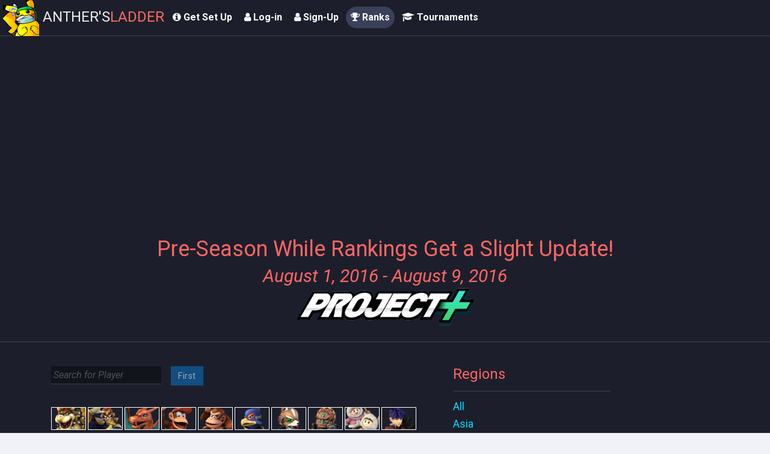

--- FILE ---
content_type: text/html; charset=utf-8
request_url: https://www.smashladder.com/rankings/project-m/52/pre-season-while-rankings-get-a-slight-update/1?tier=5
body_size: 9418
content:
<!DOCTYPE html><html lang="en">
<head>
	<meta http-equiv="Content-Type" content="text/html; charset=UTF-8">
	<meta charset="utf-8">
	<meta name="viewport" content="width=device-width, initial-scale=1.0,maximum-scale=1.0, user-scalable=no">
	<meta name="description" content="Current ladder placings for Project M!">
	<meta name="keywords" content="Top Players Netplay Project-M Melee Super Smash Brothers Ladder Wii U 3ds">
	<meta name="author" content="Anther">


	<meta name="theme-color" content="#323232" />
	<meta name="mobile-web-app-capable" content="yes">
	<meta name="apple-mobile-web-app-capable" content="yes">

	<script src="https://apis.google.com/js/platform.js" async defer></script>
	<meta name="google-signin-client_id" content="542618779779-6fhelhs7r8u35lli6l6s7ifn9elqf7ha.apps.googleusercontent.com">

	<link rel="shortcut icon" href="https://www.smashladder.com/favicon.ico" />
	<link href="https://fonts.googleapis.com/css?family=Press+Start+2P" rel="stylesheet">

	<link rel="apple-touch-icon" sizes="57x57" href="https://www.smashladder.com/apple-icon-57x57.png">
	<link rel="apple-touch-icon" sizes="60x60" href="https://www.smashladder.com/apple-icon-60x60.png">
	<link rel="apple-touch-icon" sizes="72x72" href="https://www.smashladder.com/apple-icon-72x72.png">
	<link rel="apple-touch-icon" sizes="76x76" href="https://www.smashladder.com/apple-icon-76x76.png">
	<link rel="apple-touch-icon" sizes="114x114" href="https://www.smashladder.com/apple-icon-114x114.png">
	<link rel="apple-touch-icon" sizes="120x120" href="https://www.smashladder.com/apple-icon-120x120.png">
	<link rel="apple-touch-icon" sizes="144x144" href="https://www.smashladder.com/apple-icon-144x144.png">
	<link rel="apple-touch-icon" sizes="152x152" href="https://www.smashladder.com/apple-icon-152x152.png">
	<link rel="apple-touch-icon" sizes="180x180" href="https://www.smashladder.com/apple-icon-180x180.png">
	<link rel="icon" type="image/png" sizes="64x64" href="https://www.smashladder.com/favicon.ico">
	<link rel="icon" type="image/png" sizes="32x32" href="https://www.smashladder.com/favicon-32x32.png">
	<link rel="icon" type="image/png" sizes="96x96" href="https://www.smashladder.com/favicon-96x96.png">
	<link rel="icon" type="image/png" sizes="16x16" href="https://www.smashladder.com/favicon-16x16.png">
	<link rel="icon" type="image/png" sizes="192x192" href="https://www.smashladder.com/android-icon-192x192.png">
	<link rel="manifest" href="https://www.smashladder.com/manifest.json">
	<meta name="msapplication-TileColor" content="#ffffff">
	<meta name="msapplication-TileImage" content="/ms-icon-144x144.png">
	<meta name="theme-color" content="#ffffff">

	
		<title>Project M - Pre-Season While Rankings Get a Slight Update! Rankings</title>
	<script type='text/javascript'>
		var siteUrl = 'https://www.smashladder.com';
	</script>
			<script>
			(function(i, s, o, g, r, a, m) {
				i['GoogleAnalyticsObject'] = r;
				i[r] = i[r] || function() {
					(i[r].q = i[r].q || []).push(arguments);
				}, i[r].l = 1 * new Date();
				a = s.createElement(o),
					m = s.getElementsByTagName(o)[0];
				a.async = 1;
				a.src = g;
				m.parentNode.insertBefore(a, m);
			})(window, document, 'script', '//www.google-analytics.com/analytics.js', 'ga');

			ga('create', 'UA-49374058-1', 'smashladder.com');
			ga('send', 'pageview');
		</script>


		<script type='text/javascript'>
		var IS_LOCALHOST = false;
		var isInLadder = false;
		var matchOnlyMode = false;
		
		var myUser = [];
		var isLoggedIn = false;
		var linkedContinents = null;
		var stupidMatchmakingOverride = null;
		var serviceWorkerLocation = siteUrl + '/sw.js' + '?' + "version=ba95695ef1023c104c7c";

		var DistanceVariables = {
			proximities: {
				NEIGHBORS: 500,
				CLOSE: 1600,
				MODERATE: 2400,
				DISTANT:  3000,
			}
		};

		function isNumeric(n) {
			return !isNaN(parseFloat(n)) && isFinite(n);
		}


		var stripePublicKey = "pk_live_orDQpoO9C6DyJ1bPaaFgkF5N"
				var siteCssFiles = {};
		var autolinkerOptions = {};
			</script>

	<script type='text/javascript' src='https://www.smashladder.com/js/cache/timezone_detect.js'></script>
<script type='text/javascript' src='https://www.smashladder.com/js/jquery/jquery-1.12.3.min.js?version=ba95695ef1023c104c7c'></script>
<script type='text/javascript' src='https://www.smashladder.com/js/cache/jquery.ui.1.10.3/js/jquery-ui-1.10.3.custom.min.js?version=ba95695ef1023c104c7c'></script>
<script type='text/javascript' src='https://www.smashladder.com/js/cache/jquery.ui.1.10.3/js/jquery.timepicker.addon.js?version=ba95695ef1023c104c7c'></script>
<link rel='stylesheet' href='https://www.smashladder.com/js/cache/jquery.ui.1.10.3/css/ui-lightness/jquery-ui-1.10.3.custom.min.css?version=ba95695ef1023c104c7c' type='text/css'/>
<link rel='stylesheet' href='https://www.smashladder.com/css/compiled/main.css?version=ba95695ef1023c104c7c' type='text/css'/>
<script type='text/javascript' src='https://www.smashladder.com/js/autolinker2/autolinker.js?version=ba95695ef1023c104c7c'></script>
<script type='text/javascript' src='https://www.smashladder.com/js/history/history.js?version=ba95695ef1023c104c7c'></script>
<script type='text/javascript' src='https://www.smashladder.com/js/history/history.adapter.jquery.js?version=ba95695ef1023c104c7c'></script>
<script type='text/javascript' src='https://www.smashladder.com/js/notifications/push.js?version=ba95695ef1023c104c7c'></script>
<script type='text/javascript' src='https://www.smashladder.com/js/pnotify/pnotify.custom.min.js?version=ba95695ef1023c104c7c'></script>	<script src="https://www.smashladder.com/js/bootstrap.min.js"></script>
	<script type='text/javascript'>
		var defaultDatepickerFormat = "m\/d\/yy";

		function initializeJqueryDatepickers() {
			$('.datepicker').datepicker({
				dateFormat: defaultDatepickerFormat
			});
			$('.datetimepicker').datetimepicker({
				dateFormat: defaultDatepickerFormat,
				timeFormat: 'h:mmtt'
			});
			$('.timepicker').timepicker({
				timeFormat: 'h:mmtt'
			});
		}

		$(function() {
			initializeJqueryDatepickers();
		});

		function addGaEvent(category, action, label, value, noninteraction) {

			if(typeof ga === 'undefined') {
				return;
			}
			if(label) {
				ga('send', 'event', category, action, label);
			}
			else {
				ga('send', 'event', category, action);
			}
		}
	</script>

</head>

<body id='page_rankings'
      class='page_project-mpage_52page_pre-season-while-rankings-get-a-slight-updatepage_1   '>
<style type='text/css' id='css_primary'>
	</style>

<div id='popout_cards'></div>
<div id="sidebar" class="nav-collapse " style="" tabindex="0"></div>
<div id='user_list_float' class='list_holder user_lists'></div>


<section id="container" class='sidebar-closed'>
	<!--header start-->
<header id='header' class="header">
	<div class='header_content'>
		<!--logo start-->
					<a title='6 Years of SmashLadder! March 28th 2014' href="https://www.smashladder.com" class="logo hidden-xs">
				<img src="https://www.smashladder.com/images/logos/smashladder_pikamask_covid.png">
									<span class='title_text hidden-sm hidden-md'>
	                Anther<span class='apostrophe'>'</span>s<span class='accent'>Ladder</span>
                </span>
							</a>
				<!--logo end-->
		<div id='sidebar-toggle-box' class="sidebar-toggle-box hidden-sm hidden-md hidden-lg">
			<span class="fa fa-bars" data-placement="right"></span>
		</div>
		<div id="top_main_nav">
			<!-- sidebar menu start-->
			<ul class='main_menu_items nav navbar-nav'>
				<li>
					<a href="https://www.smashladder.com/help/netplay-guides"
					   class="">
						<span>
							<i class='fa fa-info-circle'></i>
							Get Set Up
						</span>
					</a>

				</li>
																			<li>
							<a class=''
							   href="https://www.smashladder.com/log-in">
								<i class="fa fa-user"></i>
								<span>Log-in</span>
							</a>
						</li>
						<li>
							<a class=''
							   href="https://www.smashladder.com/sign-up">
								<i class="fa fa-user"></i>
								<span>Sign-Up</span>
							</a>
						</li>
										<li class="dropdown">
						<a class=" active popup-button ranks-button">
							<i class='fa fa-trophy'></i>
							Ranks
						</a>
						<div class='ranks-popup template'>
							<div class='flex flex-row flex-space-between general_site_guides'>
																	<div class='panel'>
										<div class='panel-body'>
											<a href='https://www.smashladder.com/rankings/project-m' class='btn btn-info'>
												<div>

													<img class='game-filter-image' alt='Project M'
													     src='https://www.smashladder.com/images/logos/project-m.png' />
												</div>
												<div class='text-center'>
													Project M												</div>
											</a>
										</div>
									</div>
																	<div class='panel'>
										<div class='panel-body'>
											<a href='https://www.smashladder.com/rankings/melee' class='btn btn-info'>
												<div>

													<img class='game-filter-image' alt='Melee'
													     src='https://www.smashladder.com/images/logos/melee.png' />
												</div>
												<div class='text-center'>
													Melee												</div>
											</a>
										</div>
									</div>
																	<div class='panel'>
										<div class='panel-body'>
											<a href='https://www.smashladder.com/rankings/smash-3ds' class='btn btn-info'>
												<div>

													<img class='game-filter-image' alt='Sm4sh 3DS'
													     src='https://www.smashladder.com/images/logos/smash-3ds.png' />
												</div>
												<div class='text-center'>
													Sm4sh 3DS												</div>
											</a>
										</div>
									</div>
																	<div class='panel'>
										<div class='panel-body'>
											<a href='https://www.smashladder.com/rankings/smash-wii-u' class='btn btn-info'>
												<div>

													<img class='game-filter-image' alt='Sm4sh Wii U'
													     src='https://www.smashladder.com/images/logos/smash-wii-u.png' />
												</div>
												<div class='text-center'>
													Sm4sh Wii U												</div>
											</a>
										</div>
									</div>
																	<div class='panel'>
										<div class='panel-body'>
											<a href='https://www.smashladder.com/rankings/smash-64' class='btn btn-info'>
												<div>

													<img class='game-filter-image' alt='Smash 64'
													     src='https://www.smashladder.com/images/logos/smash-64.png' />
												</div>
												<div class='text-center'>
													Smash 64												</div>
											</a>
										</div>
									</div>
																	<div class='panel'>
										<div class='panel-body'>
											<a href='https://www.smashladder.com/rankings/brawl' class='btn btn-info'>
												<div>

													<img class='game-filter-image' alt='Brawl'
													     src='https://www.smashladder.com/images/logos/brawl.png' />
												</div>
												<div class='text-center'>
													Brawl												</div>
											</a>
										</div>
									</div>
																	<div class='panel'>
										<div class='panel-body'>
											<a href='https://www.smashladder.com/rankings/super-smash-flash-2' class='btn btn-info'>
												<div>

													<img class='game-filter-image' alt='SSF2'
													     src='https://www.smashladder.com/images/logos/super-smash-flash-2.png' />
												</div>
												<div class='text-center'>
													SSF2												</div>
											</a>
										</div>
									</div>
																	<div class='panel'>
										<div class='panel-body'>
											<a href='https://www.smashladder.com/rankings/rock-paper-scissors' class='btn btn-info'>
												<div>

													<img class='game-filter-image' alt='RPS'
													     src='https://www.smashladder.com/images/logos/rock-paper-scissors.png' />
												</div>
												<div class='text-center'>
													RPS												</div>
											</a>
										</div>
									</div>
																	<div class='panel'>
										<div class='panel-body'>
											<a href='https://www.smashladder.com/rankings/smash-ultimate' class='btn btn-info'>
												<div>

													<img class='game-filter-image' alt='Ultimate'
													     src='https://www.smashladder.com/images/logos/smash-ultimate.png' />
												</div>
												<div class='text-center'>
													Ultimate												</div>
											</a>
										</div>
									</div>
															</div>
						</div>
					</li>
					<li class='tournaments_link emphasized_bright_no_more'>
						<a class='link '
						   href="https://www.smashladder.com/tournaments">
							<i class='fa fa-graduation-cap'></i>
							<span class='hidden-md hidden-sm'>Tournaments</span>
							<span class='hidden-lg hidden-xs'>Tourneys</span>
						</a>
					</li>
																</ul>
			<!-- sidebar menu end-->
		</div>


		<div class="top-nav ">
					</div>
	</div>
</header>	<!--main content start-->
	<section id="main-content">
		<section class="wrapper">
											<div class='row'>
		<div class='col-md-8 col-md-offset-2'>
			<div class=''>
	<div class='google-banner'>
		<div class=' google-thing'>
			<script async src="//pagead2.googlesyndication.com/pagead/js/adsbygoogle.js"></script>
			<ins class="adsbygoogle"
			     style="display:block"
			     data-ad-client="ca-pub-1506415030780015"
			     data-ad-slot="6964484487"
			     data-ad-format="auto"></ins>
			<script>
				(adsbygoogle = window.adsbygoogle || []).push({});
			</script>
		</div>
	</div>
</div>		</div>
		<div class='clearfix'></div>

		<div class='rankings_heading page-heading'>
			<h1 class='title'>Pre-Season While Rankings Get a Slight Update!
							</h1>
			<h2 class='season_dates'>August 1, 2016				- August 9, 2016</h2>
			<img class='game_logo' src='//www.smashladder.com/images/logos/project-m.png'>

								</div>


	</div>

	<div class='container'>

				<div class='row'>
			<div class="col-md-7 col-sm-12">
				<!--user info table start-->
<section id='rankings_page' class="">
	<header class="panel-body">
		<div class='flex-row'>
			<form id='rankings_search' action='https://www.smashladder.com/rankings/project-m/52/pre-season-while-rankings-get-a-slight-update/1' method='GET'>
				<div class="input-group">
					<input type='text' class='form-control' name='search' placeholder='Search for Player'
					       value=''>
				</div>
			</form>
						<div class='them_pagers'>
				<button
					disabled='disabled' 					href='https://www.smashladder.com/rankings/project-m/52/pre-season-while-rankings-get-a-slight-update/1' class='btn pagination_button first_page_button'>First</button>
							</div>

					</div>
	</header>
	<div class='panel-body table-responsive ranking_list_container'>
		<div class=''>
														<a href='https://www.smashladder.com/rankings/project-m/52/pre-season-while-rankings-get-a-slight-update/1/character/Bowser'
					   class='ranking_character_link
	                    '
						>
						<div
	class='
		character character_dimensions_58_38 character_id_5 character_name_bowser'
     title='Bowser'
	data-name='Bowser'
	data-id='5'

 style='background-image:url(//www.smashladder.com/images/characters/project-m/bowser-1.png);
		 width: 58px;
		 height: 38px;
		 '>
 	
 		<input type='hidden' name='character_id' value='5'>
	<input type='hidden' name='name' value='Bowser'>
		<span class='name'>	Bowser</span>
	
	</div>					</a>
														<a href='https://www.smashladder.com/rankings/project-m/52/pre-season-while-rankings-get-a-slight-update/1/character/Captain+Falcon'
					   class='ranking_character_link
	                    '
						>
						<div
	class='
		character character_dimensions_58_38 character_id_9 character_name_captain-falcon'
     title='Captain Falcon'
	data-name='Captain Falcon'
	data-id='9'

 style='background-image:url(//www.smashladder.com/images/characters/project-m/captain-falcon-1.png);
		 width: 58px;
		 height: 38px;
		 '>
 	
 		<input type='hidden' name='character_id' value='9'>
	<input type='hidden' name='name' value='Captain Falcon'>
		<span class='name'>	Captain Falcon</span>
	
	</div>					</a>
														<a href='https://www.smashladder.com/rankings/project-m/52/pre-season-while-rankings-get-a-slight-update/1/character/Charizard'
					   class='ranking_character_link
	                    '
						>
						<div
	class='
		character character_dimensions_58_38 character_id_25 character_name_charizard'
     title='Charizard'
	data-name='Charizard'
	data-id='25'

 style='background-image:url(//www.smashladder.com/images/characters/project-m/charizard-1.png);
		 width: 58px;
		 height: 38px;
		 '>
 	
 		<input type='hidden' name='character_id' value='25'>
	<input type='hidden' name='name' value='Charizard'>
		<span class='name'>	Charizard</span>
	
	</div>					</a>
														<a href='https://www.smashladder.com/rankings/project-m/52/pre-season-while-rankings-get-a-slight-update/1/character/Diddy+Kong'
					   class='ranking_character_link
	                    '
						>
						<div
	class='
		character character_dimensions_58_38 character_id_8 character_name_diddy-kong'
     title='Diddy Kong'
	data-name='Diddy Kong'
	data-id='8'

 style='background-image:url(//www.smashladder.com/images/characters/project-m/diddy-kong-1.png);
		 width: 58px;
		 height: 38px;
		 '>
 	
 		<input type='hidden' name='character_id' value='8'>
	<input type='hidden' name='name' value='Diddy Kong'>
		<span class='name'>	Diddy Kong</span>
	
	</div>					</a>
														<a href='https://www.smashladder.com/rankings/project-m/52/pre-season-while-rankings-get-a-slight-update/1/character/Donkey+Kong'
					   class='ranking_character_link
	                    '
						>
						<div
	class='
		character character_dimensions_58_38 character_id_7 character_name_donkey-kong'
     title='Donkey Kong'
	data-name='Donkey Kong'
	data-id='7'

 style='background-image:url(//www.smashladder.com/images/characters/project-m/donkey-kong-1.png);
		 width: 58px;
		 height: 38px;
		 '>
 	
 		<input type='hidden' name='character_id' value='7'>
	<input type='hidden' name='name' value='Donkey Kong'>
		<span class='name'>	Donkey Kong</span>
	
	</div>					</a>
														<a href='https://www.smashladder.com/rankings/project-m/52/pre-season-while-rankings-get-a-slight-update/1/character/Falco'
					   class='ranking_character_link
	                    '
						>
						<div
	class='
		character character_dimensions_58_38 character_id_12 character_name_falco'
     title='Falco'
	data-name='Falco'
	data-id='12'

 style='background-image:url(//www.smashladder.com/images/characters/project-m/falco-1.png);
		 width: 58px;
		 height: 38px;
		 '>
 	
 		<input type='hidden' name='character_id' value='12'>
	<input type='hidden' name='name' value='Falco'>
		<span class='name'>	Falco</span>
	
	</div>					</a>
														<a href='https://www.smashladder.com/rankings/project-m/52/pre-season-while-rankings-get-a-slight-update/1/character/Fox'
					   class='ranking_character_link
	                    '
						>
						<div
	class='
		character character_dimensions_58_38 character_id_11 character_name_fox'
     title='Fox'
	data-name='Fox'
	data-id='11'

 style='background-image:url(//www.smashladder.com/images/characters/project-m/fox-1.png);
		 width: 58px;
		 height: 38px;
		 '>
 	
 		<input type='hidden' name='character_id' value='11'>
	<input type='hidden' name='name' value='Fox'>
		<span class='name'>	Fox</span>
	
	</div>					</a>
														<a href='https://www.smashladder.com/rankings/project-m/52/pre-season-while-rankings-get-a-slight-update/1/character/Ganon'
					   class='ranking_character_link
	                    '
						>
						<div
	class='
		character character_dimensions_58_38 character_id_18 character_name_ganon'
     title='Ganon'
	data-name='Ganon'
	data-id='18'

 style='background-image:url(//www.smashladder.com/images/characters/project-m/ganon-1.png);
		 width: 58px;
		 height: 38px;
		 '>
 	
 		<input type='hidden' name='character_id' value='18'>
	<input type='hidden' name='name' value='Ganon'>
		<span class='name'>	Ganon</span>
	
	</div>					</a>
														<a href='https://www.smashladder.com/rankings/project-m/52/pre-season-while-rankings-get-a-slight-update/1/character/Ice+Climbers'
					   class='ranking_character_link
	                    '
						>
						<div
	class='
		character character_dimensions_58_38 character_id_13 character_name_ice-climbers'
     title='Ice Climbers'
	data-name='Ice Climbers'
	data-id='13'

 style='background-image:url(//www.smashladder.com/images/characters/project-m/ice-climbers-1.png);
		 width: 58px;
		 height: 38px;
		 '>
 	
 		<input type='hidden' name='character_id' value='13'>
	<input type='hidden' name='name' value='Ice Climbers'>
		<span class='name'>	Ice Climbers</span>
	
	</div>					</a>
														<a href='https://www.smashladder.com/rankings/project-m/52/pre-season-while-rankings-get-a-slight-update/1/character/Ike'
					   class='ranking_character_link
	                    '
						>
						<div
	class='
		character character_dimensions_58_38 character_id_34 character_name_ike'
     title='Ike'
	data-name='Ike'
	data-id='34'

 style='background-image:url(//www.smashladder.com/images/characters/project-m/ike-1.png);
		 width: 58px;
		 height: 38px;
		 '>
 	
 		<input type='hidden' name='character_id' value='34'>
	<input type='hidden' name='name' value='Ike'>
		<span class='name'>	Ike</span>
	
	</div>					</a>
														<a href='https://www.smashladder.com/rankings/project-m/52/pre-season-while-rankings-get-a-slight-update/1/character/Ivysaur'
					   class='ranking_character_link
	                    '
						>
						<div
	class='
		character character_dimensions_58_38 character_id_24 character_name_ivysaur'
     title='Ivysaur'
	data-name='Ivysaur'
	data-id='24'

 style='background-image:url(//www.smashladder.com/images/characters/project-m/ivysaur-1.png);
		 width: 58px;
		 height: 38px;
		 '>
 	
 		<input type='hidden' name='character_id' value='24'>
	<input type='hidden' name='name' value='Ivysaur'>
		<span class='name'>	Ivysaur</span>
	
	</div>					</a>
														<a href='https://www.smashladder.com/rankings/project-m/52/pre-season-while-rankings-get-a-slight-update/1/character/Jigglypuff'
					   class='ranking_character_link
	                    '
						>
						<div
	class='
		character character_dimensions_58_38 character_id_22 character_name_jigglypuff'
     title='Jigglypuff'
	data-name='Jigglypuff'
	data-id='22'

 style='background-image:url(//www.smashladder.com/images/characters/project-m/jigglypuff-1.png);
		 width: 58px;
		 height: 38px;
		 '>
 	
 		<input type='hidden' name='character_id' value='22'>
	<input type='hidden' name='name' value='Jigglypuff'>
		<span class='name'>	Jigglypuff</span>
	
	</div>					</a>
														<a href='https://www.smashladder.com/rankings/project-m/52/pre-season-while-rankings-get-a-slight-update/1/character/King+Dedede'
					   class='ranking_character_link
	                    '
						>
						<div
	class='
		character character_dimensions_58_38 character_id_33 character_name_king-dedede'
     title='King Dedede'
	data-name='King Dedede'
	data-id='33'

 style='background-image:url(//www.smashladder.com/images/characters/project-m/king-dedede-1.png);
		 width: 58px;
		 height: 38px;
		 '>
 	
 		<input type='hidden' name='character_id' value='33'>
	<input type='hidden' name='name' value='King Dedede'>
		<span class='name'>	King Dedede</span>
	
	</div>					</a>
														<a href='https://www.smashladder.com/rankings/project-m/52/pre-season-while-rankings-get-a-slight-update/1/character/Kirby'
					   class='ranking_character_link
	                    '
						>
						<div
	class='
		character character_dimensions_58_38 character_id_31 character_name_kirby'
     title='Kirby'
	data-name='Kirby'
	data-id='31'

 style='background-image:url(//www.smashladder.com/images/characters/project-m/kirby-1.png);
		 width: 58px;
		 height: 38px;
		 '>
 	
 		<input type='hidden' name='character_id' value='31'>
	<input type='hidden' name='name' value='Kirby'>
		<span class='name'>	Kirby</span>
	
	</div>					</a>
														<a href='https://www.smashladder.com/rankings/project-m/52/pre-season-while-rankings-get-a-slight-update/1/character/Link'
					   class='ranking_character_link
	                    '
						>
						<div
	class='
		character character_dimensions_58_38 character_id_16 character_name_link'
     title='Link'
	data-name='Link'
	data-id='16'

 style='background-image:url(//www.smashladder.com/images/characters/project-m/link-1.png);
		 width: 58px;
		 height: 38px;
		 '>
 	
 		<input type='hidden' name='character_id' value='16'>
	<input type='hidden' name='name' value='Link'>
		<span class='name'>	Link</span>
	
	</div>					</a>
														<a href='https://www.smashladder.com/rankings/project-m/52/pre-season-while-rankings-get-a-slight-update/1/character/Lucario'
					   class='ranking_character_link
	                    '
						>
						<div
	class='
		character character_dimensions_58_38 character_id_20 character_name_lucario'
     title='Lucario'
	data-name='Lucario'
	data-id='20'

 style='background-image:url(//www.smashladder.com/images/characters/project-m/lucario-1.png);
		 width: 58px;
		 height: 38px;
		 '>
 	
 		<input type='hidden' name='character_id' value='20'>
	<input type='hidden' name='name' value='Lucario'>
		<span class='name'>	Lucario</span>
	
	</div>					</a>
														<a href='https://www.smashladder.com/rankings/project-m/52/pre-season-while-rankings-get-a-slight-update/1/character/Lucas'
					   class='ranking_character_link
	                    '
						>
						<div
	class='
		character character_dimensions_58_38 character_id_28 character_name_lucas'
     title='Lucas'
	data-name='Lucas'
	data-id='28'

 style='background-image:url(//www.smashladder.com/images/characters/project-m/lucas-1.png);
		 width: 58px;
		 height: 38px;
		 '>
 	
 		<input type='hidden' name='character_id' value='28'>
	<input type='hidden' name='name' value='Lucas'>
		<span class='name'>	Lucas</span>
	
	</div>					</a>
														<a href='https://www.smashladder.com/rankings/project-m/52/pre-season-while-rankings-get-a-slight-update/1/character/Luigi'
					   class='ranking_character_link
	                    '
						>
						<div
	class='
		character character_dimensions_58_38 character_id_3 character_name_luigi'
     title='Luigi'
	data-name='Luigi'
	data-id='3'

 style='background-image:url(//www.smashladder.com/images/characters/project-m/luigi-1.png);
		 width: 58px;
		 height: 38px;
		 '>
 	
 		<input type='hidden' name='character_id' value='3'>
	<input type='hidden' name='name' value='Luigi'>
		<span class='name'>	Luigi</span>
	
	</div>					</a>
														<a href='https://www.smashladder.com/rankings/project-m/52/pre-season-while-rankings-get-a-slight-update/1/character/Mario'
					   class='ranking_character_link
	                    '
						>
						<div
	class='
		character character_dimensions_58_38 character_id_2 character_name_mario'
     title='Mario'
	data-name='Mario'
	data-id='2'

 style='background-image:url(//www.smashladder.com/images/characters/project-m/mario-1.png);
		 width: 58px;
		 height: 38px;
		 '>
 	
 		<input type='hidden' name='character_id' value='2'>
	<input type='hidden' name='name' value='Mario'>
		<span class='name'>	Mario</span>
	
	</div>					</a>
														<a href='https://www.smashladder.com/rankings/project-m/52/pre-season-while-rankings-get-a-slight-update/1/character/Marth'
					   class='ranking_character_link
	                    '
						>
						<div
	class='
		character character_dimensions_58_38 character_id_35 character_name_marth'
     title='Marth'
	data-name='Marth'
	data-id='35'

 style='background-image:url(//www.smashladder.com/images/characters/project-m/marth-1.png);
		 width: 58px;
		 height: 38px;
		 '>
 	
 		<input type='hidden' name='character_id' value='35'>
	<input type='hidden' name='name' value='Marth'>
		<span class='name'>	Marth</span>
	
	</div>					</a>
														<a href='https://www.smashladder.com/rankings/project-m/52/pre-season-while-rankings-get-a-slight-update/1/character/Metaknight'
					   class='ranking_character_link
	                    '
						>
						<div
	class='
		character character_dimensions_58_38 character_id_32 character_name_metaknight'
     title='Metaknight'
	data-name='Metaknight'
	data-id='32'

 style='background-image:url(//www.smashladder.com/images/characters/project-m/metaknight-1.png);
		 width: 58px;
		 height: 38px;
		 '>
 	
 		<input type='hidden' name='character_id' value='32'>
	<input type='hidden' name='name' value='Metaknight'>
		<span class='name'>	Metaknight</span>
	
	</div>					</a>
														<a href='https://www.smashladder.com/rankings/project-m/52/pre-season-while-rankings-get-a-slight-update/1/character/Mewtwo'
					   class='ranking_character_link
	                    '
						>
						<div
	class='
		character character_dimensions_58_38 character_id_19 character_name_mewtwo'
     title='Mewtwo'
	data-name='Mewtwo'
	data-id='19'

 style='background-image:url(//www.smashladder.com/images/characters/project-m/mewtwo-1.png);
		 width: 58px;
		 height: 38px;
		 '>
 	
 		<input type='hidden' name='character_id' value='19'>
	<input type='hidden' name='name' value='Mewtwo'>
		<span class='name'>	Mewtwo</span>
	
	</div>					</a>
														<a href='https://www.smashladder.com/rankings/project-m/52/pre-season-while-rankings-get-a-slight-update/1/character/Mr.+Game+and+Watch'
					   class='ranking_character_link
	                    '
						>
						<div
	class='
		character character_dimensions_58_38 character_id_39 character_name_mr-game-and-watch'
     title='Mr. Game and Watch'
	data-name='Mr. Game and Watch'
	data-id='39'

 style='background-image:url(//www.smashladder.com/images/characters/project-m/mr-game-and-watch-1.png);
		 width: 58px;
		 height: 38px;
		 '>
 	
 		<input type='hidden' name='character_id' value='39'>
	<input type='hidden' name='name' value='Mr. Game and Watch'>
		<span class='name'>	Mr. Game and Watch</span>
	
	</div>					</a>
														<a href='https://www.smashladder.com/rankings/project-m/52/pre-season-while-rankings-get-a-slight-update/1/character/Ness'
					   class='ranking_character_link
	                    '
						>
						<div
	class='
		character character_dimensions_58_38 character_id_29 character_name_ness'
     title='Ness'
	data-name='Ness'
	data-id='29'

 style='background-image:url(//www.smashladder.com/images/characters/project-m/ness-1.png);
		 width: 58px;
		 height: 38px;
		 '>
 	
 		<input type='hidden' name='character_id' value='29'>
	<input type='hidden' name='name' value='Ness'>
		<span class='name'>	Ness</span>
	
	</div>					</a>
														<a href='https://www.smashladder.com/rankings/project-m/52/pre-season-while-rankings-get-a-slight-update/1/character/Olimar'
					   class='ranking_character_link
	                    '
						>
						<div
	class='
		character character_dimensions_58_38 character_id_37 character_name_olimar'
     title='Olimar'
	data-name='Olimar'
	data-id='37'

 style='background-image:url(//www.smashladder.com/images/characters/project-m/olimar-1.png);
		 width: 58px;
		 height: 38px;
		 '>
 	
 		<input type='hidden' name='character_id' value='37'>
	<input type='hidden' name='name' value='Olimar'>
		<span class='name'>	Olimar</span>
	
	</div>					</a>
														<a href='https://www.smashladder.com/rankings/project-m/52/pre-season-while-rankings-get-a-slight-update/1/character/Peach'
					   class='ranking_character_link
	                    '
						>
						<div
	class='
		character character_dimensions_58_38 character_id_4 character_name_peach'
     title='Peach'
	data-name='Peach'
	data-id='4'

 style='background-image:url(//www.smashladder.com/images/characters/project-m/peach-1.png);
		 width: 58px;
		 height: 38px;
		 '>
 	
 		<input type='hidden' name='character_id' value='4'>
	<input type='hidden' name='name' value='Peach'>
		<span class='name'>	Peach</span>
	
	</div>					</a>
														<a href='https://www.smashladder.com/rankings/project-m/52/pre-season-while-rankings-get-a-slight-update/1/character/Pikachu'
					   class='ranking_character_link
	                    '
						>
						<div
	class='
		character character_dimensions_58_38 character_id_21 character_name_pikachu'
     title='Pikachu'
	data-name='Pikachu'
	data-id='21'

 style='background-image:url(//www.smashladder.com/images/characters/project-m/pikachu-1.png);
		 width: 58px;
		 height: 38px;
		 '>
 	
 		<input type='hidden' name='character_id' value='21'>
	<input type='hidden' name='name' value='Pikachu'>
		<span class='name'>	Pikachu</span>
	
	</div>					</a>
														<a href='https://www.smashladder.com/rankings/project-m/52/pre-season-while-rankings-get-a-slight-update/1/character/Pit'
					   class='ranking_character_link
	                    '
						>
						<div
	class='
		character character_dimensions_58_38 character_id_30 character_name_pit'
     title='Pit'
	data-name='Pit'
	data-id='30'

 style='background-image:url(//www.smashladder.com/images/characters/project-m/pit-1.png);
		 width: 58px;
		 height: 38px;
		 '>
 	
 		<input type='hidden' name='character_id' value='30'>
	<input type='hidden' name='name' value='Pit'>
		<span class='name'>	Pit</span>
	
	</div>					</a>
														<a href='https://www.smashladder.com/rankings/project-m/52/pre-season-while-rankings-get-a-slight-update/1/character/Random'
					   class='ranking_character_link
	                    '
						>
						<div
	class='
		character character_dimensions_58_38 character_id_42 character_name_random'
     title='Random'
	data-name='Random'
	data-id='42'

 style='background-image:url(//www.smashladder.com/images/characters/project-m/random-1.png);
		 width: 58px;
		 height: 38px;
		 '>
 	
 		<input type='hidden' name='character_id' value='42'>
	<input type='hidden' name='name' value='Random'>
		<span class='name'>	Random</span>
	
	</div>					</a>
														<a href='https://www.smashladder.com/rankings/project-m/52/pre-season-while-rankings-get-a-slight-update/1/character/ROB'
					   class='ranking_character_link
	                    '
						>
						<div
	class='
		character character_dimensions_58_38 character_id_38 character_name_rob'
     title='ROB'
	data-name='ROB'
	data-id='38'

 style='background-image:url(//www.smashladder.com/images/characters/project-m/rob-1.png);
		 width: 58px;
		 height: 38px;
		 '>
 	
 		<input type='hidden' name='character_id' value='38'>
	<input type='hidden' name='name' value='ROB'>
		<span class='name'>	ROB</span>
	
	</div>					</a>
														<a href='https://www.smashladder.com/rankings/project-m/52/pre-season-while-rankings-get-a-slight-update/1/character/Roy'
					   class='ranking_character_link
	                    '
						>
						<div
	class='
		character character_dimensions_58_38 character_id_36 character_name_roy'
     title='Roy'
	data-name='Roy'
	data-id='36'

 style='background-image:url(//www.smashladder.com/images/characters/project-m/roy-1.png);
		 width: 58px;
		 height: 38px;
		 '>
 	
 		<input type='hidden' name='character_id' value='36'>
	<input type='hidden' name='name' value='Roy'>
		<span class='name'>	Roy</span>
	
	</div>					</a>
														<a href='https://www.smashladder.com/rankings/project-m/52/pre-season-while-rankings-get-a-slight-update/1/character/Samus'
					   class='ranking_character_link
	                    '
						>
						<div
	class='
		character character_dimensions_58_38 character_id_26 character_name_samus'
     title='Samus'
	data-name='Samus'
	data-id='26'

 style='background-image:url(//www.smashladder.com/images/characters/project-m/samus-1.png);
		 width: 58px;
		 height: 38px;
		 '>
 	
 		<input type='hidden' name='character_id' value='26'>
	<input type='hidden' name='name' value='Samus'>
		<span class='name'>	Samus</span>
	
	</div>					</a>
														<a href='https://www.smashladder.com/rankings/project-m/52/pre-season-while-rankings-get-a-slight-update/1/character/Sheik'
					   class='ranking_character_link
	                    '
						>
						<div
	class='
		character character_dimensions_58_38 character_id_15 character_name_sheik'
     title='Sheik'
	data-name='Sheik'
	data-id='15'

 style='background-image:url(//www.smashladder.com/images/characters/project-m/sheik-1.png);
		 width: 58px;
		 height: 38px;
		 '>
 	
 		<input type='hidden' name='character_id' value='15'>
	<input type='hidden' name='name' value='Sheik'>
		<span class='name'>	Sheik</span>
	
	</div>					</a>
														<a href='https://www.smashladder.com/rankings/project-m/52/pre-season-while-rankings-get-a-slight-update/1/character/Snake'
					   class='ranking_character_link
	                    '
						>
						<div
	class='
		character character_dimensions_58_38 character_id_40 character_name_snake'
     title='Snake'
	data-name='Snake'
	data-id='40'

 style='background-image:url(//www.smashladder.com/images/characters/project-m/snake-1.png);
		 width: 58px;
		 height: 38px;
		 '>
 	
 		<input type='hidden' name='character_id' value='40'>
	<input type='hidden' name='name' value='Snake'>
		<span class='name'>	Snake</span>
	
	</div>					</a>
														<a href='https://www.smashladder.com/rankings/project-m/52/pre-season-while-rankings-get-a-slight-update/1/character/Sonic'
					   class='ranking_character_link
	                    '
						>
						<div
	class='
		character character_dimensions_58_38 character_id_41 character_name_sonic'
     title='Sonic'
	data-name='Sonic'
	data-id='41'

 style='background-image:url(//www.smashladder.com/images/characters/project-m/sonic-1.png);
		 width: 58px;
		 height: 38px;
		 '>
 	
 		<input type='hidden' name='character_id' value='41'>
	<input type='hidden' name='name' value='Sonic'>
		<span class='name'>	Sonic</span>
	
	</div>					</a>
														<a href='https://www.smashladder.com/rankings/project-m/52/pre-season-while-rankings-get-a-slight-update/1/character/Squirtle'
					   class='ranking_character_link
	                    '
						>
						<div
	class='
		character character_dimensions_58_38 character_id_23 character_name_squirtle'
     title='Squirtle'
	data-name='Squirtle'
	data-id='23'

 style='background-image:url(//www.smashladder.com/images/characters/project-m/squirtle-1.png);
		 width: 58px;
		 height: 38px;
		 '>
 	
 		<input type='hidden' name='character_id' value='23'>
	<input type='hidden' name='name' value='Squirtle'>
		<span class='name'>	Squirtle</span>
	
	</div>					</a>
														<a href='https://www.smashladder.com/rankings/project-m/52/pre-season-while-rankings-get-a-slight-update/1/character/Toon+Link'
					   class='ranking_character_link
	                    '
						>
						<div
	class='
		character character_dimensions_58_38 character_id_17 character_name_toon-link'
     title='Toon Link'
	data-name='Toon Link'
	data-id='17'

 style='background-image:url(//www.smashladder.com/images/characters/project-m/toon-link-1.png);
		 width: 58px;
		 height: 38px;
		 '>
 	
 		<input type='hidden' name='character_id' value='17'>
	<input type='hidden' name='name' value='Toon Link'>
		<span class='name'>	Toon Link</span>
	
	</div>					</a>
														<a href='https://www.smashladder.com/rankings/project-m/52/pre-season-while-rankings-get-a-slight-update/1/character/Wario'
					   class='ranking_character_link
	                    '
						>
						<div
	class='
		character character_dimensions_58_38 character_id_1 character_name_wario'
     title='Wario'
	data-name='Wario'
	data-id='1'

 style='background-image:url(//www.smashladder.com/images/characters/project-m/wario-1.png);
		 width: 58px;
		 height: 38px;
		 '>
 	
 		<input type='hidden' name='character_id' value='1'>
	<input type='hidden' name='name' value='Wario'>
		<span class='name'>	Wario</span>
	
	</div>					</a>
														<a href='https://www.smashladder.com/rankings/project-m/52/pre-season-while-rankings-get-a-slight-update/1/character/Wolf'
					   class='ranking_character_link
	                    '
						>
						<div
	class='
		character character_dimensions_58_38 character_id_10 character_name_wolf'
     title='Wolf'
	data-name='Wolf'
	data-id='10'

 style='background-image:url(//www.smashladder.com/images/characters/project-m/wolf-1.png);
		 width: 58px;
		 height: 38px;
		 '>
 	
 		<input type='hidden' name='character_id' value='10'>
	<input type='hidden' name='name' value='Wolf'>
		<span class='name'>	Wolf</span>
	
	</div>					</a>
														<a href='https://www.smashladder.com/rankings/project-m/52/pre-season-while-rankings-get-a-slight-update/1/character/Yoshi'
					   class='ranking_character_link
	                    '
						>
						<div
	class='
		character character_dimensions_58_38 character_id_6 character_name_yoshi'
     title='Yoshi'
	data-name='Yoshi'
	data-id='6'

 style='background-image:url(//www.smashladder.com/images/characters/project-m/yoshi-1.png);
		 width: 58px;
		 height: 38px;
		 '>
 	
 		<input type='hidden' name='character_id' value='6'>
	<input type='hidden' name='name' value='Yoshi'>
		<span class='name'>	Yoshi</span>
	
	</div>					</a>
														<a href='https://www.smashladder.com/rankings/project-m/52/pre-season-while-rankings-get-a-slight-update/1/character/Zelda'
					   class='ranking_character_link
	                    '
						>
						<div
	class='
		character character_dimensions_58_38 character_id_14 character_name_zelda'
     title='Zelda'
	data-name='Zelda'
	data-id='14'

 style='background-image:url(//www.smashladder.com/images/characters/project-m/zelda-1.png);
		 width: 58px;
		 height: 38px;
		 '>
 	
 		<input type='hidden' name='character_id' value='14'>
	<input type='hidden' name='name' value='Zelda'>
		<span class='name'>	Zelda</span>
	
	</div>					</a>
														<a href='https://www.smashladder.com/rankings/project-m/52/pre-season-while-rankings-get-a-slight-update/1/character/Zero+Suit+Samus'
					   class='ranking_character_link
	                    '
						>
						<div
	class='
		character character_dimensions_58_38 character_id_27 character_name_zero-suit-samus'
     title='Zero Suit Samus'
	data-name='Zero Suit Samus'
	data-id='27'

 style='background-image:url(//www.smashladder.com/images/characters/project-m/zero-suit-samus-1.png);
		 width: 58px;
		 height: 38px;
		 '>
 	
 		<input type='hidden' name='character_id' value='27'>
	<input type='hidden' name='name' value='Zero Suit Samus'>
		<span class='name'>	Zero Suit Samus</span>
	
	</div>					</a>
											</div>

				<div class='tier_links'>
											<a href='https://www.smashladder.com/rankings/project-m/52/pre-season-while-rankings-get-a-slight-update/1?tier=1'
				   class='league_ranking_link '>
					<div class='medal_summary tier_ladder_league_unranked'>
    <div class='medal'>
        <img src='//www.smashladder.com/images/smash/tiers/bronze.png' class='rank_medal'>
    </div>
    <div class='division'>
                    ---
            </div>
    <div class='points'>
            </div>
    <div class='raw_points' title='1200'>1200</div>
</div>				</a>
											<a href='https://www.smashladder.com/rankings/project-m/52/pre-season-while-rankings-get-a-slight-update/1?tier=2'
				   class='league_ranking_link '>
					<div class='medal_summary tier_ladder_league_bronze'>
    <div class='medal'>
        <img src='//www.smashladder.com/images/smash/tiers/bronze.png' class='rank_medal'>
    </div>
    <div class='division'>
                    I            </div>
    <div class='points'>
        100    </div>
    <div class='raw_points' title='1200'>1200</div>
</div>				</a>
											<a href='https://www.smashladder.com/rankings/project-m/52/pre-season-while-rankings-get-a-slight-update/1?tier=3'
				   class='league_ranking_link '>
					<div class='medal_summary tier_ladder_league_silver'>
    <div class='medal'>
        <img src='//www.smashladder.com/images/smash/tiers/silver.png' class='rank_medal'>
    </div>
    <div class='division'>
                    III            </div>
    <div class='points'>
        0    </div>
    <div class='raw_points' title='1200'>1200</div>
</div>				</a>
											<a href='https://www.smashladder.com/rankings/project-m/52/pre-season-while-rankings-get-a-slight-update/1?tier=4'
				   class='league_ranking_link '>
					<div class='medal_summary tier_ladder_league_gold'>
    <div class='medal'>
        <img src='//www.smashladder.com/images/smash/tiers/gold.png' class='rank_medal'>
    </div>
    <div class='division'>
                    III            </div>
    <div class='points'>
        0    </div>
    <div class='raw_points' title='1200'>1200</div>
</div>				</a>
											<a href='https://www.smashladder.com/rankings/project-m/52/pre-season-while-rankings-get-a-slight-update/1?tier=5'
				   class='league_ranking_link selected'>
					<div class='medal_summary tier_ladder_league_platinum'>
    <div class='medal'>
        <img src='//www.smashladder.com/images/smash/tiers/platinum.png' class='rank_medal'>
    </div>
    <div class='division'>
                    III            </div>
    <div class='points'>
        0    </div>
    <div class='raw_points' title='1200'>1200</div>
</div>				</a>
											<a href='https://www.smashladder.com/rankings/project-m/52/pre-season-while-rankings-get-a-slight-update/1?tier=6'
				   class='league_ranking_link '>
					<div class='medal_summary tier_ladder_league_master'>
    <div class='medal'>
        <img src='//www.smashladder.com/images/smash/tiers/master.png' class='rank_medal'>
    </div>
    <div class='division'>
                    III            </div>
    <div class='points'>
        0    </div>
    <div class='raw_points' title='1200'>1200</div>
</div>				</a>
											<a href='https://www.smashladder.com/rankings/project-m/52/pre-season-while-rankings-get-a-slight-update/1?tier=7'
				   class='league_ranking_link '>
					<div class='medal_summary tier_ladder_league_grand_smasher'>
    <div class='medal'>
        <img src='//www.smashladder.com/images/smash/tiers/grandsmasher.png' class='rank_medal'>
    </div>
    <div class='division'>
                    III            </div>
    <div class='points'>
        0    </div>
    <div class='raw_points' title='1200'>1200</div>
</div>				</a>
					</div>
							<h4 class='page-sub-heading'> Not Found</h4>
			<a href='https://www.smashladder.com/rankings/project-m/52/pre-season-while-rankings-get-a-slight-update/1'>Show All Players</a>
			</div>
</section>
<!--user info table end-->			</div>
			<div class='col-md-3 col-sm-12'>
				
	<h3 class='page-sub-heading'>Regions</h3>
	<div class=''>
		<ul>
			<li class='all'>
				<h4><a href='https://www.smashladder.com/rankings/project-m/52/pre-season-while-rankings-get-a-slight-update/1'>All</a></h4>
			</li>
							<li>
					<h4>
						<a href='https://www.smashladder.com/rankings/project-m/52/pre-season-while-rankings-get-a-slight-update/1/continent/Asia'>Asia</a>
					</h4>
				</li>
							<li>
					<h4>
						<a href='https://www.smashladder.com/rankings/project-m/52/pre-season-while-rankings-get-a-slight-update/1/continent/Africa'>Africa</a>
					</h4>
				</li>
							<li>
					<h4>
						<a href='https://www.smashladder.com/rankings/project-m/52/pre-season-while-rankings-get-a-slight-update/1/continent/Antarctica'>Antarctica</a>
					</h4>
				</li>
							<li>
					<h4>
						<a href='https://www.smashladder.com/rankings/project-m/52/pre-season-while-rankings-get-a-slight-update/1/continent/North+America'>North America</a>
					</h4>
				</li>
							<li>
					<h4>
						<a href='https://www.smashladder.com/rankings/project-m/52/pre-season-while-rankings-get-a-slight-update/1/continent/South+America'>South America</a>
					</h4>
				</li>
							<li>
					<h4>
						<a href='https://www.smashladder.com/rankings/project-m/52/pre-season-while-rankings-get-a-slight-update/1/continent/Europe'>Europe</a>
					</h4>
				</li>
							<li>
					<h4>
						<a href='https://www.smashladder.com/rankings/project-m/52/pre-season-while-rankings-get-a-slight-update/1/continent/Australia'>Australia</a>
					</h4>
				</li>
					</ul>
	</div>

	<div class=''>
		<h3 class='page-sub-heading'>Current Rules</h3>
				<h5>Starter Stages</h5>
					<div
	data-name='Battlefield'
	data-id='1'
	class='stage stage_for_game_1' title='Battlefield'
	style='background-image:url(//www.smashladder.com/images/stages/project-m/battlefield.png);'>
	<input type='hidden' name='stage_id' value='1'>
	<input type='hidden' name='name' value='Battlefield'>
	<span class='name'>Battlefield</span>
</div>					<div
	data-name='Dreamland'
	data-id='9'
	class='stage stage_for_game_1' title='Dreamland'
	style='background-image:url(//www.smashladder.com/images/stages/project-m/dreamland.png);'>
	<input type='hidden' name='stage_id' value='9'>
	<input type='hidden' name='name' value='Dreamland'>
	<span class='name'>Dreamland</span>
</div>					<div
	data-name='Green Hill Zone'
	data-id='15'
	class='stage stage_for_game_1' title='Green Hill Zone'
	style='background-image:url(//www.smashladder.com/images/stages/project-m/green-hill-zone.png);'>
	<input type='hidden' name='stage_id' value='15'>
	<input type='hidden' name='name' value='Green Hill Zone'>
	<span class='name'>Green Hill Zone</span>
</div>					<div
	data-name='Pokemon Stadium 2'
	data-id='28'
	class='stage stage_for_game_1' title='Pokemon Stadium 2'
	style='background-image:url(//www.smashladder.com/images/stages/project-m/pokemon-stadium-2.png);'>
	<input type='hidden' name='stage_id' value='28'>
	<input type='hidden' name='name' value='Pokemon Stadium 2'>
	<span class='name'>Pokemon Stadium 2</span>
</div>					<div
	data-name='Smashville'
	data-id='36'
	class='stage stage_for_game_1' title='Smashville'
	style='background-image:url(//www.smashladder.com/images/stages/project-m/smashville.png);'>
	<input type='hidden' name='stage_id' value='36'>
	<input type='hidden' name='name' value='Smashville'>
	<span class='name'>Smashville</span>
</div>									<h5>Counterpicks (Includes Starters)</h5>
							<div
	data-name='Final Destination'
	data-id='10'
	class='stage stage_for_game_1' title='Final Destination'
	style='background-image:url(//www.smashladder.com/images/stages/project-m/final-destination.png);'>
	<input type='hidden' name='stage_id' value='10'>
	<input type='hidden' name='name' value='Final Destination'>
	<span class='name'>Final Destination</span>
</div>							<div
	data-name='Fountain Of Dreams'
	data-id='12'
	class='stage stage_for_game_1' title='Fountain Of Dreams'
	style='background-image:url(//www.smashladder.com/images/stages/project-m/fountain-of-dreams.png);'>
	<input type='hidden' name='stage_id' value='12'>
	<input type='hidden' name='name' value='Fountain Of Dreams'>
	<span class='name'>Fountain Of Dreams</span>
</div>							<div
	data-name='Norfair'
	data-id='22'
	class='stage stage_for_game_1' title='Norfair'
	style='background-image:url(//www.smashladder.com/images/stages/project-m/norfair.png);'>
	<input type='hidden' name='stage_id' value='22'>
	<input type='hidden' name='name' value='Norfair'>
	<span class='name'>Norfair</span>
</div>							<div
	data-name='Warioware'
	data-id='40'
	class='stage stage_for_game_1' title='Warioware'
	style='background-image:url(//www.smashladder.com/images/stages/project-m/warioware.png);'>
	<input type='hidden' name='stage_id' value='40'>
	<input type='hidden' name='name' value='Warioware'>
	<span class='name'>Warioware</span>
</div>							<div
	data-name='Yoshi&#039;s Island'
	data-id='41'
	class='stage stage_for_game_1' title='Yoshi&#039;s Island'
	style='background-image:url(//www.smashladder.com/images/stages/project-m/yoshi-s-island.png);'>
	<input type='hidden' name='stage_id' value='41'>
	<input type='hidden' name='name' value='Yoshi&#039;s Island'>
	<span class='name'>Yoshi&#039;s Island</span>
</div>						</div>
	<div class=''>
		<ul class='site_update_list'>
			<li>Winner cannot counterpick a stage that they previously won on. (The site will not show it as an
				option)
			</li>
							<li>Winner gets 2					stage strikes.
				</li>
						<li>In the case of a time out, the winner is chosen by whoever had the most stocks, followed by whoever had
				the lowest percent.
				If completely tied, the match will be settled with a 1 stock match with a 3 minute timer.
			</li>
		</ul>
	</div>


	<div class=''>
		<div class=''>
			<h3 class='page-sub-heading'>
				Minimum Ladder Requirements!
			</h3>
			<div class=''>
				<ul style='padding:0; margin:0;'>
											<li>8 matches need to be played</li>
																<li>4 unique opponents</li>
																<li>8 games in order for your rating to appear
						</li>
									</ul>
			</div>
		</div>
	</div>

<div class='ladder_mods'>
	<h3 class='page-sub-heading'>Moderators</h3>
	<ul class='mods'>
					<li class='mod'>
				<span class='name'><a href='https://www.smashladder.com/player/980/e2xd'  data-id='980' data-username='E2xD' class='username is_mod is_cucumber_mod user_id_980 user_listed_e2xd '>E2xD</a></span>
							</li>
					<li class='mod'>
				<span class='name'><a href='https://www.smashladder.com/player/1140/shmo'  data-id='1140' data-username='Shmo' class='username is_mod is_cucumber_mod user_id_1140 user_listed_shmo '>Shmo</a></span>
							</li>
					<li class='mod'>
				<span class='name'><a href='https://www.smashladder.com/player/12789/lewdcario'  data-id='12789' data-username='lewdcario' class='username is_mod is_cucumber_mod user_id_12789 user_listed_lewdcario '>lewdcario</a></span>
							</li>
					<li class='mod'>
				<span class='name'><a href='https://www.smashladder.com/player/382/toukans'  data-id='382' data-username='Toukans' class='username is_cucumber_mod user_id_382 user_listed_toukans '>Toukans</a></span>
							</li>
					<li class='mod'>
				<span class='name'><a href='https://www.smashladder.com/player/254/a-log'  data-id='254' data-username='A-Log' class='username is_cucumber_mod user_id_254 user_listed_a-log '>A-Log</a></span>
							</li>
					<li class='mod'>
				<span class='name'><a href='https://www.smashladder.com/player/49/doppler12'  data-id='49' data-username='Doppler12' class='username is_cucumber_mod user_id_49 user_listed_doppler12 '>Doppler12</a></span>
							</li>
					<li class='mod'>
				<span class='name'><a href='https://www.smashladder.com/player/1/anther'  data-id='1' data-username='Anther' class='username is_subscribed is_mod is_admin is_cucumber_mod user_id_1 user_listed_anther '>Anther</a></span>
							</li>
					<li class='mod'>
				<span class='name'><a href='https://www.smashladder.com/player/173/y-l'  data-id='173' data-username='Y-L' class='username is_cucumber_mod user_id_173 user_listed_y-l '>Y-L</a></span>
							</li>
					<li class='mod'>
				<span class='name'><a href='https://www.smashladder.com/player/4371/connect'  data-id='4371' data-username='Connect' class='username is_mod is_cucumber_mod user_id_4371 user_listed_connect '>Connect</a></span>
							</li>
					<li class='mod'>
				<span class='name'><a href='https://www.smashladder.com/player/1236/tiggum'  data-id='1236' data-username='Tiggum' class='username is_cucumber_mod user_id_1236 user_listed_tiggum '>Tiggum</a></span>
							</li>
					<li class='mod'>
				<span class='name'><a href='https://www.smashladder.com/player/10053/imsofancy'  data-id='10053' data-username='IMSOFANCY' class='username is_mod is_cucumber_mod user_id_10053 user_listed_imsofancy '>IMSOFANCY</a></span>
							</li>
					<li class='mod'>
				<span class='name'><a href='https://www.smashladder.com/player/468/timmyeastside'  data-id='468' data-username='TimmyEastside' class='username is_cucumber_mod user_id_468 user_listed_timmyeastside '>TimmyEastside</a></span>
							</li>
					<li class='mod'>
				<span class='name'><a href='https://www.smashladder.com/player/48/kevorkian'  data-id='48' data-username='Kevorkian' class='username is_cucumber_mod user_id_48 user_listed_kevorkian '>Kevorkian</a></span>
							</li>
					<li class='mod'>
				<span class='name'><a href='https://www.smashladder.com/player/70635/mayb'  data-id='70635' data-username='mayb' class='username is_cucumber_mod user_id_70635 user_listed_mayb '>mayb</a></span>
							</li>
					<li class='mod'>
				<span class='name'><a href='https://www.smashladder.com/player/23595/crizor'  data-id='23595' data-username='Crizor' class='username user_id_23595 user_listed_crizor '>Crizor</a></span>
							</li>
					<li class='mod'>
				<span class='name'><a href='https://www.smashladder.com/player/46908/internetexplorer'  data-id='46908' data-username='InternetExplorer' class='username user_id_46908 user_listed_internetexplorer '>InternetExplorer</a></span>
							</li>
					<li class='mod'>
				<span class='name'><a href='https://www.smashladder.com/player/5872/cell'  data-id='5872' data-username='CeLL' class='username is_cucumber_mod user_id_5872 user_listed_cell '>CeLL</a></span>
							</li>
					<li class='mod'>
				<span class='name'><a href='https://www.smashladder.com/player/2942/dubs'  data-id='2942' data-username='Dubs' class='username user_id_2942 user_listed_dubs '>Dubs</a></span>
							</li>
					<li class='mod'>
				<span class='name'><a href='https://www.smashladder.com/player/177484/jazz'  data-id='177484' data-username='Jazz' class='username is_mod is_cucumber_mod user_id_177484 user_listed_jazz '>Jazz</a></span>
							</li>
					<li class='mod'>
				<span class='name'><a href='https://www.smashladder.com/player/102467/sheppy01'  data-id='102467' data-username='Sheppy01' class='username is_cucumber_mod user_id_102467 user_listed_sheppy01 '>Sheppy01</a></span>
							</li>
					<li class='mod'>
				<span class='name'><a href='https://www.smashladder.com/player/159012/exexgirlfriend'  data-id='159012' data-username='ExExGirlfriend' class='username is_mod is_cucumber_mod user_id_159012 user_listed_exexgirlfriend '>ExExGirlfriend</a></span>
							</li>
					<li class='mod'>
				<span class='name'><a href='https://www.smashladder.com/player/13129/skeleton'  data-id='13129' data-username='Skeleton' class='username is_cucumber_mod user_id_13129 user_listed_skeleton '>Skeleton</a></span>
							</li>
					<li class='mod'>
				<span class='name'><a href='https://www.smashladder.com/player/190644/owo'  data-id='190644' data-username='owo' class='username is_mod is_cucumber_mod user_id_190644 user_listed_owo '>owo</a></span>
							</li>
					<li class='mod'>
				<span class='name'><a href='https://www.smashladder.com/player/144653/lil-plutooo'  data-id='144653' data-username='Lil_Plutooo' class='username is_cucumber_mod user_id_144653 user_listed_lil_plutooo '>Lil Plutooo</a></span>
							</li>
			</ul>
	</div>			</div>
							<div class='col-md-2 hidden-sm'>
					<div class='google-banner free-banner'>
	<div class='google-thing'>
		<script async src="//pagead2.googlesyndication.com/pagead/js/adsbygoogle.js"></script>
		<ins class="adsbygoogle"
		     style="display:block"
		     data-ad-client="ca-pub-1506415030780015"
		     data-ad-slot="6964484487"
		     data-ad-format="auto"></ins>
		<script>
			(adsbygoogle = window.adsbygoogle || []).push({});
		</script>
	</div>
</div>				</div>
					</div>

							<div class='row'>
				<div class='col-md-4'>
					<div class=''>
						<h4 class='page-sub-heading'>
							Project M - All Seasons
						</h4>
						<div class=''>
							<ul style='padding:0; margin:0;'>
																	<li class='inactive' >
										<a href='https://www.smashladder.com/rankings/project-m/141/2020-race-to-the-top/1'>2020 Race To The Top!</a>
																			</li>
																	<li class='inactive' >
										<a href='https://www.smashladder.com/rankings/project-m/134/hindsight-is-20-20/1'>Hindsight is 20/20</a>
																			</li>
																	<li class='inactive' >
										<a href='https://www.smashladder.com/rankings/project-m/130/tis-the-season/1'>Tis the Season!</a>
																			</li>
																	<li class='inactive' >
										<a href='https://www.smashladder.com/rankings/project-m/117/replaying-late-2018/1'>Replaying Late 2018</a>
																			</li>
																	<li class='inactive' >
										<a href='https://www.smashladder.com/rankings/project-m/108/june-2018-million-trillion/1'>June 2018 Million Trillion</a>
																			</li>
																	<li class='inactive' >
										<a href='https://www.smashladder.com/rankings/project-m/99/global-february-2018/1'>Global February 2018</a>
																			</li>
																	<li class='inactive' >
										<a href='https://www.smashladder.com/rankings/project-m/88/late-2017/1'>Late 2017!</a>
																			</li>
																	<li class='inactive' >
										<a href='https://www.smashladder.com/rankings/project-m/81/summer-launcher-season-codename-arlo/1'>Summer Launcher Season (Codename Arlo)</a>
																			</li>
																	<li class='inactive' >
										<a href='https://www.smashladder.com/rankings/project-m/73/mid-april-no-christmas-test-season/1'>Mid April No Christmas Test Season</a>
																			</li>
																	<li class='inactive' >
										<a href='https://www.smashladder.com/rankings/project-m/70/doubles-test-project-m/1'>Doubles Test Project M</a>
																			</li>
																	<li class='inactive' >
										<a href='https://www.smashladder.com/rankings/project-m/62/2017-opening-season/1'>2017 Opening Season</a>
																			</li>
																	<li class='inactive' >
										<a href='https://www.smashladder.com/rankings/project-m/57/2016-part-4/1'>2016 Part 4</a>
																			</li>
																	<li >
										<a href='https://www.smashladder.com/rankings/project-m/52/pre-season-while-rankings-get-a-slight-update/1'>Pre-Season While Rankings Get a Slight Update!</a>
										 (Now Showing) 									</li>
																	<li class='inactive' >
										<a href='https://www.smashladder.com/rankings/project-m/37/2016-q2-qt/1'>2016 Q2 QTπ</a>
																			</li>
																	<li class='inactive' >
										<a href='https://www.smashladder.com/rankings/project-m/29/happy-2016-quarter-1/1'>Happy 2016 Quarter 1!</a>
																			</li>
																	<li class='inactive' >
										<a href='https://www.smashladder.com/rankings/project-m/24/fall-winter-2015/1'>Fall Winter 2015</a>
																			</li>
																	<li class='inactive' >
										<a href='https://www.smashladder.com/rankings/project-m/15/project-m-3-6-summer-2015/1'>Project M 3.6 Summer 2015</a>
																			</li>
																	<li class='inactive' >
										<a href='https://www.smashladder.com/rankings/project-m/14/project-m-pre-3-6-spring-2015/1'>Project M Pre 3.6 Spring 2015</a>
																			</li>
																	<li class='inactive' >
										<a href='https://www.smashladder.com/rankings/project-m/5/project-m-3-5-ladder/1'>Project M 3.5 Ladder</a>
																			</li>
																	<li class='inactive' >
										<a href='https://www.smashladder.com/rankings/project-m/2/beta-summer-season-14/1'>Beta Summer Season &#039;14</a>
																			</li>
																	<li class='inactive' >
										<a href='https://www.smashladder.com/rankings/project-m/1/beta-spring-season-14/1'>Beta Spring Season &#039;14</a>
																			</li>
															</ul>
						</div>
					</div>
				</div>
			</div>
		
	</div>


	<div class='row'>
		<div class='col-md-10'>
			<div class=''>
	<div class='google-banner'>
		<div class=' google-thing'>
			<script async src="//pagead2.googlesyndication.com/pagead/js/adsbygoogle.js"></script>
			<ins class="adsbygoogle"
			     style="display:block"
			     data-ad-client="ca-pub-1506415030780015"
			     data-ad-slot="6964484487"
			     data-ad-format="auto"></ins>
			<script>
				(adsbygoogle = window.adsbygoogle || []).push({});
			</script>
		</div>
	</div>
</div>		</div>
	</div>
			
			<footer class="site-footer">
								<div class="text-center">
					Smashladder <i class='fa fa-copyright'></i> 2026 Created by <a
							class='username unclickable is_admin is_mod is_subscribed'
							href='https://www.smashladder.com/help/about'>Anther</a>
					<a class='twitter_link' target='_blank' href="https://twitter.com/anthrzy"><i
								class='fa fa-twitter'></i> @Anthrzy </a>
										| app-2-lini									</div>
			</footer>
		</section>
	</section>
</section>


<script src="https://www.smashladder.com/js/clipboard.js/dist/clipboard.min.js"></script>
<script type='text/javascript'>
	$('#sidebar-toggle-box').click(function() {
		var container = $('#container').toggleClass('sidebar-opened');
	});
</script>
<div id='clipboard_helper'></div>

<div class="modal fade" id="bootstrap-modal" tabindex="-1" role="dialog">
	<div class="modal-dialog" role="document">
		<div class="modal-content">
			<div class="modal-header">
				<h4 class="modal-title" id="myModalLabel-2"></h4>
			</div>
			<div class="modal-body"></div>
			<div class="modal-footer">
				<button type="button" class="template btn btn-dialog" data-dismiss="modal">Cancel</button>
				<button type="button" class="btn btn-dialog active_selectable_button shadow-btn" data-dismiss="modal">
					Cancel
				</button>
			</div>
		</div>
	</div>
</div>

<script src="https://www.smashladder.com/js/jquery.titlealert.min.js"></script>
<script type='text/javascript' src='https://www.smashladder.com/js/matchmaking/project/output/main.ba95695ef1023c104c7c.js?version=ba95695ef1023c104c7c'></script><script defer src="https://static.cloudflareinsights.com/beacon.min.js/vcd15cbe7772f49c399c6a5babf22c1241717689176015" integrity="sha512-ZpsOmlRQV6y907TI0dKBHq9Md29nnaEIPlkf84rnaERnq6zvWvPUqr2ft8M1aS28oN72PdrCzSjY4U6VaAw1EQ==" data-cf-beacon='{"version":"2024.11.0","token":"3abcac0c0ae342c79a34479f6e68cda3","r":1,"server_timing":{"name":{"cfCacheStatus":true,"cfEdge":true,"cfExtPri":true,"cfL4":true,"cfOrigin":true,"cfSpeedBrain":true},"location_startswith":null}}' crossorigin="anonymous"></script>
</body>

</html>


--- FILE ---
content_type: text/html; charset=utf-8
request_url: https://www.google.com/recaptcha/api2/aframe
body_size: 267
content:
<!DOCTYPE HTML><html><head><meta http-equiv="content-type" content="text/html; charset=UTF-8"></head><body><script nonce="k_aDZqwopMPE73wboRcPrg">/** Anti-fraud and anti-abuse applications only. See google.com/recaptcha */ try{var clients={'sodar':'https://pagead2.googlesyndication.com/pagead/sodar?'};window.addEventListener("message",function(a){try{if(a.source===window.parent){var b=JSON.parse(a.data);var c=clients[b['id']];if(c){var d=document.createElement('img');d.src=c+b['params']+'&rc='+(localStorage.getItem("rc::a")?sessionStorage.getItem("rc::b"):"");window.document.body.appendChild(d);sessionStorage.setItem("rc::e",parseInt(sessionStorage.getItem("rc::e")||0)+1);localStorage.setItem("rc::h",'1768927413984');}}}catch(b){}});window.parent.postMessage("_grecaptcha_ready", "*");}catch(b){}</script></body></html>

--- FILE ---
content_type: text/plain
request_url: https://www.google-analytics.com/j/collect?v=1&_v=j102&a=1295841562&t=pageview&_s=1&dl=https%3A%2F%2Fwww.smashladder.com%2Frankings%2Fproject-m%2F52%2Fpre-season-while-rankings-get-a-slight-update%2F1%3Ftier%3D5&ul=en-us%40posix&dt=Project%20M%20-%20Pre-Season%20While%20Rankings%20Get%20a%20Slight%20Update!%20Rankings&sr=1280x720&vp=1280x720&_u=IEBAAAABAAAAACAAI~&jid=1223343365&gjid=666829381&cid=1114516627.1768927412&tid=UA-49374058-1&_gid=35385510.1768927412&_r=1&_slc=1&z=1665962536
body_size: -451
content:
2,cG-RNC04CN1XP